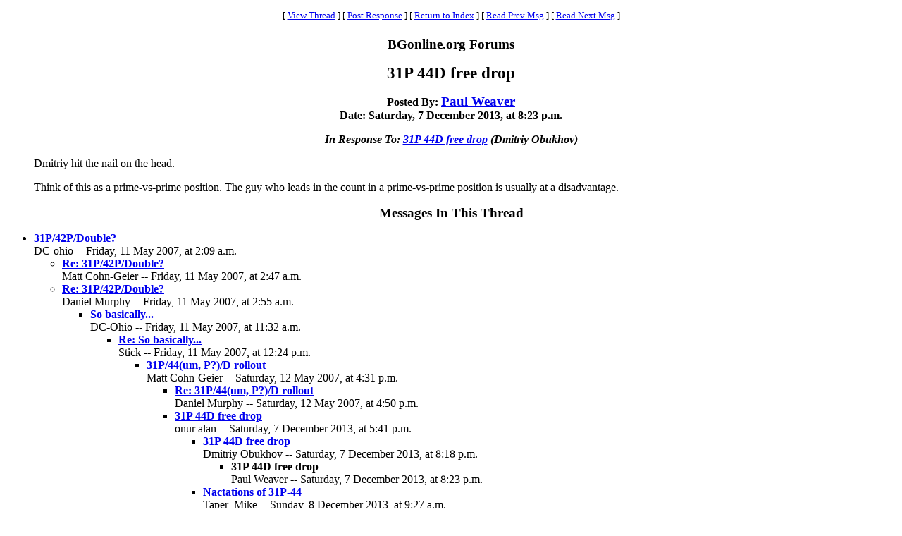

--- FILE ---
content_type: text/html
request_url: https://www.bgonline.org/forums/webbbs_config.pl?noframes;read=150593
body_size: 7675
content:
<HTML><HEAD><TITLE> 31P 44D free drop</TITLE>
</HEAD><BODY BGCOLOR="#ffffff" TEXT="#000000"><FONT FACE="Times New Roman">
<CENTER><P><TABLE BORDER=0 CELLSPACING=0 CELLPADDING=6 BGCOLOR="#ffffff"><TR><TD ALIGN=CENTER><FONT FACE="Times New Roman"><SMALL> <NOBR>[ <A HREF="#Responses">View Thread</A> </NOBR>]  <NOBR>[ <A HREF="#PostResponse">Post Response</A> </NOBR>]  <NOBR>[ <A HREF="https://www.bgonline.org/forums/webbbs_config.pl?noframes;#150593">Return to Index</A> </NOBR>]  <NOBR>[ <A HREF="https://www.bgonline.org/forums/webbbs_config.pl?noframes;read=150592">Read Prev Msg</A> </NOBR>]  <NOBR>[ <A HREF="https://www.bgonline.org/forums/webbbs_config.pl?noframes;read=150595">Read Next Msg</A> </NOBR>]  </SMALL></FONT></TD></TR></TABLE></CENTER>
<P ALIGN=CENTER><BIG><STRONG>BGonline.org Forums</STRONG></BIG>
<P ALIGN=CENTER><BIG><BIG><STRONG> 31P 44D free drop</STRONG></BIG></BIG>
<P ALIGN=CENTER><STRONG>Posted By: <BIG><A HREF="https://www.bgonline.org/forums/webbbs_config.pl?noframes;profile=paul+weaver" TARGET="_blank">Paul Weaver</A></BIG><BR>Date: Saturday, 7 December 2013, at 8:23 p.m.
<P ALIGN=CENTER><EM>In Response To: <A HREF="https://www.bgonline.org/forums/webbbs_config.pl?noframes;read=150592"> 31P 44D free drop</A> (Dmitriy Obukhov)</EM>
</STRONG><BLOCKQUOTE><FONT COLOR="#000000">
<P>Dmitriy hit the nail on the head.
<P>Think of this as a prime-vs-prime position. The guy who leads in the count in a prime-vs-prime position is usually at a disadvantage.
<P>
</FONT></BLOCKQUOTE>
<P ALIGN=CENTER><BIG><STRONG><A NAME="Responses">Messages In This Thread</A></STRONG></BIG>
<P><UL><LI><STRONG><A NAME=5136 HREF="https://www.bgonline.org/forums/webbbs_config.pl?noframes;read=5136"> 31P/42P/Double?</A></STRONG><BR>DC-ohio -- Friday, 11 May 2007, at 2:09 a.m.
<UL>
<LI><STRONG><A NAME=5138 HREF="https://www.bgonline.org/forums/webbbs_config.pl?noframes;read=5138"> Re: 31P/42P/Double?</A></STRONG><BR>Matt Cohn-Geier -- Friday, 11 May 2007, at 2:47 a.m.
<UL>
</UL>
<LI><STRONG><A NAME=5139 HREF="https://www.bgonline.org/forums/webbbs_config.pl?noframes;read=5139"> Re: 31P/42P/Double?</A></STRONG><BR>Daniel Murphy -- Friday, 11 May 2007, at 2:55 a.m.
<UL>
<LI><STRONG><A NAME=5153 HREF="https://www.bgonline.org/forums/webbbs_config.pl?noframes;read=5153"> So basically...</A></STRONG><BR>DC-Ohio -- Friday, 11 May 2007, at 11:32 a.m.
<UL>
<LI><STRONG><A NAME=5155 HREF="https://www.bgonline.org/forums/webbbs_config.pl?noframes;read=5155"> Re: So basically...</A></STRONG><BR>Stick -- Friday, 11 May 2007, at 12:24 p.m.
<UL>
<LI><STRONG><A NAME=5176 HREF="https://www.bgonline.org/forums/webbbs_config.pl?noframes;read=5176"> 31P/44(um, P?)/D rollout</A></STRONG><BR>Matt Cohn-Geier -- Saturday, 12 May 2007, at 4:31 p.m.
<UL>
<LI><STRONG><A NAME=5177 HREF="https://www.bgonline.org/forums/webbbs_config.pl?noframes;read=5177"> Re: 31P/44(um, P?)/D rollout</A></STRONG><BR>Daniel Murphy -- Saturday, 12 May 2007, at 4:50 p.m.
<UL>
</UL>
<LI><STRONG><A NAME=150588 HREF="https://www.bgonline.org/forums/webbbs_config.pl?noframes;read=150588"> 31P 44D free drop</A></STRONG><BR>onur alan -- Saturday, 7 December 2013, at 5:41 p.m.
<UL>
<LI><STRONG><A NAME=150592 HREF="https://www.bgonline.org/forums/webbbs_config.pl?noframes;read=150592"> 31P 44D free drop</A></STRONG><BR>Dmitriy Obukhov -- Saturday, 7 December 2013, at 8:18 p.m.
<UL>
<LI><STRONG> 31P 44D free drop</STRONG><BR>Paul Weaver -- Saturday, 7 December 2013, at 8:23 p.m.
<UL>
</UL>
</UL>
<LI><STRONG><A NAME=150618 HREF="https://www.bgonline.org/forums/webbbs_config.pl?noframes;read=150618"> Nactations of 31P-44</A></STRONG><BR>Taper_Mike -- Sunday, 8 December 2013, at 9:27 a.m.
<UL>
<LI><STRONG><A NAME=150622 HREF="https://www.bgonline.org/forums/webbbs_config.pl?noframes;read=150622"> Nactations of 31P-44</A></STRONG><BR>onur alan -- Sunday, 8 December 2013, at 11:55 a.m.
<UL>
</UL>
<LI><STRONG><A NAME=150628 HREF="https://www.bgonline.org/forums/webbbs_config.pl?noframes;read=150628"> Nactations of 31P-44</A></STRONG><BR>Bob Koca -- Sunday, 8 December 2013, at 5:07 p.m.
<UL>
<LI><STRONG><A NAME=150643 HREF="https://www.bgonline.org/forums/webbbs_config.pl?noframes;read=150643"> Nactations of 31P-44</A></STRONG><BR>Taper_Mike -- Sunday, 8 December 2013, at 9:03 p.m.
<UL>
</UL>
</UL>
</UL>
<LI><STRONG><A NAME=150623 HREF="https://www.bgonline.org/forums/webbbs_config.pl?noframes;read=150623"> 53P 55P free drop?</A></STRONG><BR>onur alan -- Sunday, 8 December 2013, at 11:58 a.m.
<UL>
<LI><STRONG><A NAME=150670 HREF="https://www.bgonline.org/forums/webbbs_config.pl?noframes;read=150670"> 53P 55P RO</A></STRONG><BR>onur alan -- Monday, 9 December 2013, at 7:34 a.m.
<UL>
</UL>
</UL>
<LI><STRONG><A NAME=150624 HREF="https://www.bgonline.org/forums/webbbs_config.pl?noframes;read=150624"> 31P 44D free drop</A></STRONG><BR>onur alan -- Sunday, 8 December 2013, at 11:58 a.m.
<UL>
</UL>
</UL>
</UL>
</UL>
</UL>
</UL>
</UL>
</UL>
<A NAME="PostResponse"></A>
<P><FORM ENCTYPE="multipart/form-data" METHOD=POST  ACTION="https://www.bgonline.org/forums/webbbs_config.pl?noframes;post" NAME="message" TARGET="_self">
<INPUT TYPE=HIDDEN NAME="followup" VALUE="150593">
<P>&nbsp;<P><CENTER>
<TABLE BORDER=0 CELLSPACING=0 CELLPADDING=3 BGCOLOR="#eeeeee"><TR>
<TH COLSPAN=2><FONT FACE="Times New Roman"><BIG>Post Response</BIG></FONT></TH></TR><TR><TD COLSPAN=2><FONT FACE="Times New Roman"><HR WIDTH=75% NOSHADE></FONT></TD></TR><TR>
<TH ALIGN=RIGHT><FONT FACE="Times New Roman">Your Name:</FONT></TH><TD><FONT FACE="Courier"><INPUT TYPE=TEXT NAME="name" SIZE=40 MAXLENGTH=1000></FONT></TD></TR><TR>
<TH ALIGN=RIGHT><FONT FACE="Times New Roman">Your E-Mail Address:</FONT></TH><TD><FONT FACE="Courier"><INPUT TYPE=TEXT NAME="email" SIZE=40 MAXLENGTH=100></FONT></TD></TR><TR>
<TH ALIGN=RIGHT><FONT FACE="Times New Roman">Subject:</FONT></TH><TD><FONT FACE="Courier"><INPUT TYPE=TEXT NAME="subject" SIZE=40 MAXLENGTH=1000 VALUE=" 31P 44D free drop"></FONT></TD></TR><TR>
<TD COLSPAN=2 ALIGN=CENTER><FONT FACE="Times New Roman"><STRONG>Message:</STRONG></FONT>
<BR><FONT FACE="Courier"><TEXTAREA COLS=80 ROWS=12 NAME="body" WRAP=VIRTUAL></TEXTAREA></FONT></TD></TR><TR>
<TD COLSPAN=2 ALIGN=CENTER><FONT FACE="Times New Roman"><P><SMALL>If necessary, enter your password below:</SMALL></FONT></TD></TR><TR>
<TH ALIGN=RIGHT><FONT FACE="Times New Roman">Password:</FONT></TH><TD><FONT FACE="Courier"><INPUT TYPE=PASSWORD NAME="password" SIZE=40></FONT></TD></TR><TR>
<TD COLSPAN=2><FONT FACE="Times New Roman"><HR WIDTH=75% NOSHADE></FONT></TD></TR><TR>
<TD COLSPAN=2 ALIGN=CENTER><FONT FACE="Times New Roman"><INPUT TYPE=SUBMIT NAME="Preview" VALUE="Preview Message">&nbsp;<INPUT TYPE=SUBMIT NAME="Post" VALUE="Post Message"></FONT></TD></TR></TABLE></CENTER></FORM>
<P>&nbsp;<CENTER><P><TABLE BORDER=0 CELLSPACING=0 CELLPADDING=6 BGCOLOR="#ffffff"><TR><TD ALIGN=CENTER><FONT FACE="Times New Roman"><SMALL> <NOBR>[ <A HREF="#Responses">View Thread</A> </NOBR>]  <NOBR>[ <A HREF="#PostResponse">Post Response</A> </NOBR>]  <NOBR>[ <A HREF="https://www.bgonline.org/forums/webbbs_config.pl?noframes;#150593">Return to Index</A> </NOBR>]  <NOBR>[ <A HREF="https://www.bgonline.org/forums/webbbs_config.pl?noframes;read=150592">Read Prev Msg</A> </NOBR>]  <NOBR>[ <A HREF="https://www.bgonline.org/forums/webbbs_config.pl?noframes;read=150595">Read Next Msg</A> </NOBR>]  </SMALL></FONT></TD></TR></TABLE></CENTER>
<P ALIGN=CENTER><SMALL><EM>BGonline.org Forums is maintained by <A HREF="mailto:checkmugged@yahoo.com">Stick</A> with <STRONG><A HREF="http://awsd.com/scripts/webbbs/" TARGET="_blank">WebBBS 5.12</A></STRONG>.</EM></SMALL>
</FONT></BODY></HTML>
